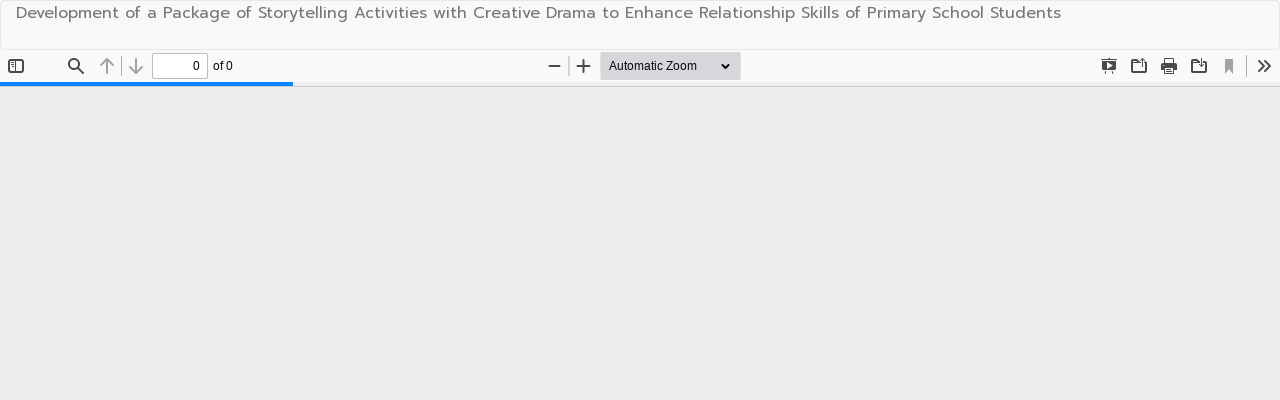

--- FILE ---
content_type: text/html; charset=utf-8
request_url: https://so04.tci-thaijo.org/index.php/jil/article/view/259161/177363
body_size: 972
content:
<!DOCTYPE html>
<html lang="en-US" xml:lang="en-US">
<head>
	<meta http-equiv="Content-Type" content="text/html; charset=utf-8" />
	<meta name="viewport" content="width=device-width, initial-scale=1.0">
	<title>View of Development of a Package of Storytelling Activities with Creative Drama to Enhance Relationship Skills of Primary School Students</title>

	
<link rel="icon" href="https://so04.tci-thaijo.org/public/journals/801/favicon_en_US.png">
<meta name="generator" content="Open Journal Systems 3.3.0.8">
	<link rel="stylesheet" href="https://so04.tci-thaijo.org/index.php/jil/$$$call$$$/page/page/css?name=bootstrap" type="text/css" /><link rel="stylesheet" href="https://so04.tci-thaijo.org/public/journals/801/styleSheet.css?d=2022-11-29+15%3A16%3A51" type="text/css" />
	<script src="https://so04.tci-thaijo.org/lib/pkp/lib/vendor/components/jquery/jquery.min.js?v=3.3.0.8" type="text/javascript"></script><script src="https://so04.tci-thaijo.org/lib/pkp/lib/vendor/components/jqueryui/jquery-ui.min.js?v=3.3.0.8" type="text/javascript"></script><script src="https://so04.tci-thaijo.org/lib/pkp/js/lib/jquery/plugins/jquery.tag-it.js?v=3.3.0.8" type="text/javascript"></script><script src="https://so04.tci-thaijo.org/plugins/themes/bootstrap3/bootstrap/js/bootstrap.min.js?v=3.3.0.8" type="text/javascript"></script><script type="text/javascript">
(function(i,s,o,g,r,a,m){i['GoogleAnalyticsObject']=r;i[r]=i[r]||function(){
(i[r].q=i[r].q||[]).push(arguments)},i[r].l=1*new Date();a=s.createElement(o),
m=s.getElementsByTagName(o)[0];a.async=1;a.src=g;m.parentNode.insertBefore(a,m)
})(window,document,'script','https://www.google-analytics.com/analytics.js','ga');

ga('create', 'UA-17328824-21', 'auto');
ga('send', 'pageview');
</script>
</head>
<body class="pkp_page_article pkp_op_view">

		<header class="header_view">

		<a href="https://so04.tci-thaijo.org/index.php/jil/article/view/259161" class="return">
			<span class="pkp_screen_reader">
									Return to Article Details
							</span>
		</a>

		<a href="https://so04.tci-thaijo.org/index.php/jil/article/view/259161" class="title">
			Development of a Package of Storytelling Activities with Creative Drama to Enhance Relationship Skills of Primary School Students
		</a>

		<a href="https://so04.tci-thaijo.org/index.php/jil/article/download/259161/177363/1001933" class="download" download>
			<span class="label">
				Download
			</span>
			<span class="pkp_screen_reader">
				Download PDF
			</span>
		</a>

	</header>

	<script type="text/javascript">
		// Creating iframe's src in JS instead of Smarty so that EZProxy-using sites can find our domain in $pdfUrl and do their rewrites on it.
		$(document).ready(function() {
			var urlBase = "https://so04.tci-thaijo.org/plugins/generic/pdfJsViewer/pdf.js/web/viewer.html?file=";
			var pdfUrl = "https:\/\/so04.tci-thaijo.org\/index.php\/jil\/article\/download\/259161\/177363\/1001933";
			$("#pdfCanvasContainer > iframe").attr("src", urlBase + encodeURIComponent(pdfUrl));
		});
	</script>

	<div id="pdfCanvasContainer" class="galley_view">
				<iframe src="" width="100%" height="100%" style="min-height: 500px;" title="PDF of Development of a Package of Storytelling Activities with Creative Drama to Enhance Relationship Skills of Primary School Students" allowfullscreen webkitallowfullscreen></iframe>
	</div>
	
</body>
</html>


--- FILE ---
content_type: text/plain
request_url: https://www.google-analytics.com/j/collect?v=1&_v=j102&a=25389695&t=pageview&_s=1&dl=https%3A%2F%2Fso04.tci-thaijo.org%2Findex.php%2Fjil%2Farticle%2Fview%2F259161%2F177363&ul=en-us%40posix&dt=View%20of%20Development%20of%20a%20Package%20of%20Storytelling%20Activities%20with%20Creative%20Drama%20to%20Enhance%20Relationship%20Skills%20of%20Primary%20School%20Students&sr=1280x720&vp=1280x720&_u=IEBAAEABAAAAACAAI~&jid=1410925192&gjid=1999324484&cid=662514623.1769483256&tid=UA-17328824-21&_gid=431170891.1769483256&_r=1&_slc=1&z=179158233
body_size: -452
content:
2,cG-HNFB5851BH